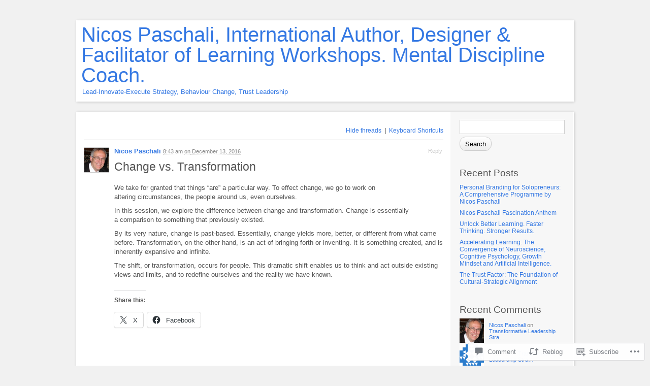

--- FILE ---
content_type: text/html; charset=UTF-8
request_url: https://nicospaschali.com/2016/12/13/change-vs-transformation/
body_size: 21070
content:
<!DOCTYPE html PUBLIC "-//W3C//DTD XHTML 1.1//EN" "http://www.w3.org/TR/xhtml11/DTD/xhtml11.dtd">
<html xmlns="http://www.w3.org/1999/xhtml" lang="en">
<head profile="http://gmpg.org/xfn/11">
<meta http-equiv="Content-Type" content="text/html; charset=UTF-8" />
<meta name="viewport" content="width=device-width, initial-scale=1.0" />
<title>Change vs. Transformation | Nicos Paschali, International Author, Designer &amp; Facilitator of Learning Workshops. Mental Discipline Coach.</title>
<link rel="pingback" href="https://nicospaschali.com/xmlrpc.php" />
<meta name='robots' content='max-image-preview:large' />

<!-- Async WordPress.com Remote Login -->
<script id="wpcom_remote_login_js">
var wpcom_remote_login_extra_auth = '';
function wpcom_remote_login_remove_dom_node_id( element_id ) {
	var dom_node = document.getElementById( element_id );
	if ( dom_node ) { dom_node.parentNode.removeChild( dom_node ); }
}
function wpcom_remote_login_remove_dom_node_classes( class_name ) {
	var dom_nodes = document.querySelectorAll( '.' + class_name );
	for ( var i = 0; i < dom_nodes.length; i++ ) {
		dom_nodes[ i ].parentNode.removeChild( dom_nodes[ i ] );
	}
}
function wpcom_remote_login_final_cleanup() {
	wpcom_remote_login_remove_dom_node_classes( "wpcom_remote_login_msg" );
	wpcom_remote_login_remove_dom_node_id( "wpcom_remote_login_key" );
	wpcom_remote_login_remove_dom_node_id( "wpcom_remote_login_validate" );
	wpcom_remote_login_remove_dom_node_id( "wpcom_remote_login_js" );
	wpcom_remote_login_remove_dom_node_id( "wpcom_request_access_iframe" );
	wpcom_remote_login_remove_dom_node_id( "wpcom_request_access_styles" );
}

// Watch for messages back from the remote login
window.addEventListener( "message", function( e ) {
	if ( e.origin === "https://r-login.wordpress.com" ) {
		var data = {};
		try {
			data = JSON.parse( e.data );
		} catch( e ) {
			wpcom_remote_login_final_cleanup();
			return;
		}

		if ( data.msg === 'LOGIN' ) {
			// Clean up the login check iframe
			wpcom_remote_login_remove_dom_node_id( "wpcom_remote_login_key" );

			var id_regex = new RegExp( /^[0-9]+$/ );
			var token_regex = new RegExp( /^.*|.*|.*$/ );
			if (
				token_regex.test( data.token )
				&& id_regex.test( data.wpcomid )
			) {
				// We have everything we need to ask for a login
				var script = document.createElement( "script" );
				script.setAttribute( "id", "wpcom_remote_login_validate" );
				script.src = '/remote-login.php?wpcom_remote_login=validate'
					+ '&wpcomid=' + data.wpcomid
					+ '&token=' + encodeURIComponent( data.token )
					+ '&host=' + window.location.protocol
					+ '//' + window.location.hostname
					+ '&postid=1296'
					+ '&is_singular=1';
				document.body.appendChild( script );
			}

			return;
		}

		// Safari ITP, not logged in, so redirect
		if ( data.msg === 'LOGIN-REDIRECT' ) {
			window.location = 'https://wordpress.com/log-in?redirect_to=' + window.location.href;
			return;
		}

		// Safari ITP, storage access failed, remove the request
		if ( data.msg === 'LOGIN-REMOVE' ) {
			var css_zap = 'html { -webkit-transition: margin-top 1s; transition: margin-top 1s; } /* 9001 */ html { margin-top: 0 !important; } * html body { margin-top: 0 !important; } @media screen and ( max-width: 782px ) { html { margin-top: 0 !important; } * html body { margin-top: 0 !important; } }';
			var style_zap = document.createElement( 'style' );
			style_zap.type = 'text/css';
			style_zap.appendChild( document.createTextNode( css_zap ) );
			document.body.appendChild( style_zap );

			var e = document.getElementById( 'wpcom_request_access_iframe' );
			e.parentNode.removeChild( e );

			document.cookie = 'wordpress_com_login_access=denied; path=/; max-age=31536000';

			return;
		}

		// Safari ITP
		if ( data.msg === 'REQUEST_ACCESS' ) {
			console.log( 'request access: safari' );

			// Check ITP iframe enable/disable knob
			if ( wpcom_remote_login_extra_auth !== 'safari_itp_iframe' ) {
				return;
			}

			// If we are in a "private window" there is no ITP.
			var private_window = false;
			try {
				var opendb = window.openDatabase( null, null, null, null );
			} catch( e ) {
				private_window = true;
			}

			if ( private_window ) {
				console.log( 'private window' );
				return;
			}

			var iframe = document.createElement( 'iframe' );
			iframe.id = 'wpcom_request_access_iframe';
			iframe.setAttribute( 'scrolling', 'no' );
			iframe.setAttribute( 'sandbox', 'allow-storage-access-by-user-activation allow-scripts allow-same-origin allow-top-navigation-by-user-activation' );
			iframe.src = 'https://r-login.wordpress.com/remote-login.php?wpcom_remote_login=request_access&origin=' + encodeURIComponent( data.origin ) + '&wpcomid=' + encodeURIComponent( data.wpcomid );

			var css = 'html { -webkit-transition: margin-top 1s; transition: margin-top 1s; } /* 9001 */ html { margin-top: 46px !important; } * html body { margin-top: 46px !important; } @media screen and ( max-width: 660px ) { html { margin-top: 71px !important; } * html body { margin-top: 71px !important; } #wpcom_request_access_iframe { display: block; height: 71px !important; } } #wpcom_request_access_iframe { border: 0px; height: 46px; position: fixed; top: 0; left: 0; width: 100%; min-width: 100%; z-index: 99999; background: #23282d; } ';

			var style = document.createElement( 'style' );
			style.type = 'text/css';
			style.id = 'wpcom_request_access_styles';
			style.appendChild( document.createTextNode( css ) );
			document.body.appendChild( style );

			document.body.appendChild( iframe );
		}

		if ( data.msg === 'DONE' ) {
			wpcom_remote_login_final_cleanup();
		}
	}
}, false );

// Inject the remote login iframe after the page has had a chance to load
// more critical resources
window.addEventListener( "DOMContentLoaded", function( e ) {
	var iframe = document.createElement( "iframe" );
	iframe.style.display = "none";
	iframe.setAttribute( "scrolling", "no" );
	iframe.setAttribute( "id", "wpcom_remote_login_key" );
	iframe.src = "https://r-login.wordpress.com/remote-login.php"
		+ "?wpcom_remote_login=key"
		+ "&origin=aHR0cHM6Ly9uaWNvc3Bhc2NoYWxpLmNvbQ%3D%3D"
		+ "&wpcomid=109434424"
		+ "&time=" + Math.floor( Date.now() / 1000 );
	document.body.appendChild( iframe );
}, false );
</script>
		<script type="text/javascript">
			// <![CDATA[

			// P2 Configuration
			var ajaxUrl                 = "https://nicospaschali.com/wp-admin/admin-ajax.php?p2ajax=true";
			var ajaxReadUrl             = "https://nicospaschali.com/feed/p2.ajax/?p2ajax=true";
			var updateRate              = "30000"; // 30 seconds
			var nonce                   = "caae506b3a";
			var login_url               = "https://nicospaschali.wordpress.com/wp-login.php?redirect_to=https%3A%2F%2Fnicospaschali.com%2F2016%2F12%2F13%2Fchange-vs-transformation%2F";
			var templateDir             = "https://s0.wp.com/wp-content/themes/pub/p2";
			var isFirstFrontPage        = 0;
			var isFrontPage             = 0;
			var isSingle                = 1;
			var isPage                  = 0;
			var isUserLoggedIn          = 0;
			var prologueTagsuggest      = 1;
			var prologuePostsUpdates    = 1;
			var prologueCommentsUpdates = 1;
			var getPostsUpdate          = 0;
			var getCommentsUpdate       = 0;
			var inlineEditPosts         = 1;
			var inlineEditComments      = 1;
			var wpUrl                   = "https://nicospaschali.wordpress.com";
			var rssUrl                  = "";
			var pageLoadTime            = "2026-01-08 17:49:51";
			var commentsOnPost          = new Array;
			var postsOnPage             = new Array;
			var postsOnPageQS           = '';
			var currPost                = -1;
			var currComment             = -1;
			var commentLoop             = false;
			var lcwidget                = false;
			var hidecomments            = false;
			var commentsLists           = '';
			var newUnseenUpdates        = 0;
			var mentionData             = null;
			var p2CurrentVersion        = 3;
			var p2StoredVersion         = 3;
			// ]]>
		</script>
<link rel='dns-prefetch' href='//s0.wp.com' />
<link rel='dns-prefetch' href='//wordpress.com' />
<link rel="alternate" type="application/rss+xml" title="Nicos Paschali, International Author, Designer &amp; Facilitator of Learning Workshops. Mental Discipline Coach. &raquo; Feed" href="https://nicospaschali.com/feed/" />
<link rel="alternate" type="application/rss+xml" title="Nicos Paschali, International Author, Designer &amp; Facilitator of Learning Workshops. Mental Discipline Coach. &raquo; Comments Feed" href="https://nicospaschali.com/comments/feed/" />
		<script type="text/javascript">
		//<![CDATA[
		var wpLocale = {"month":["January","February","March","April","May","June","July","August","September","October","November","December"],"monthabbrev":["Jan","Feb","Mar","Apr","May","Jun","Jul","Aug","Sep","Oct","Nov","Dec"],"weekday":["Sunday","Monday","Tuesday","Wednesday","Thursday","Friday","Saturday"],"weekdayabbrev":["Sun","Mon","Tue","Wed","Thu","Fri","Sat"]};
		//]]>
		</script>
		<link rel="alternate" type="application/rss+xml" title="Nicos Paschali, International Author, Designer &amp; Facilitator of Learning Workshops. Mental Discipline Coach. &raquo; Change vs. Transformation Comments Feed" href="https://nicospaschali.com/2016/12/13/change-vs-transformation/feed/" />
	<script type="text/javascript">
		/* <![CDATA[ */
		function addLoadEvent(func) {
			var oldonload = window.onload;
			if (typeof window.onload != 'function') {
				window.onload = func;
			} else {
				window.onload = function () {
					oldonload();
					func();
				}
			}
		}
		/* ]]> */
	</script>
	<link crossorigin='anonymous' rel='stylesheet' id='all-css-0-1' href='/_static/??-eJxtzEkKgDAQRNELGZs4EDfiWUJsxMzYHby+RARB3BQ8KD6cWZgUGSNDKCL7su2RwCJnbdxjCCnVWYtHggO9ZlxFTsQftYaogf+k3x2+4Vv1voRZqrHvpkHJwV5glDTa&cssminify=yes' type='text/css' media='all' />
<style id='wp-emoji-styles-inline-css'>

	img.wp-smiley, img.emoji {
		display: inline !important;
		border: none !important;
		box-shadow: none !important;
		height: 1em !important;
		width: 1em !important;
		margin: 0 0.07em !important;
		vertical-align: -0.1em !important;
		background: none !important;
		padding: 0 !important;
	}
/*# sourceURL=wp-emoji-styles-inline-css */
</style>
<link crossorigin='anonymous' rel='stylesheet' id='all-css-2-1' href='/wp-content/plugins/gutenberg-core/v22.2.0/build/styles/block-library/style.css?m=1764855221i&cssminify=yes' type='text/css' media='all' />
<style id='wp-block-library-inline-css'>
.has-text-align-justify {
	text-align:justify;
}
.has-text-align-justify{text-align:justify;}

/*# sourceURL=wp-block-library-inline-css */
</style><style id='global-styles-inline-css'>
:root{--wp--preset--aspect-ratio--square: 1;--wp--preset--aspect-ratio--4-3: 4/3;--wp--preset--aspect-ratio--3-4: 3/4;--wp--preset--aspect-ratio--3-2: 3/2;--wp--preset--aspect-ratio--2-3: 2/3;--wp--preset--aspect-ratio--16-9: 16/9;--wp--preset--aspect-ratio--9-16: 9/16;--wp--preset--color--black: #000000;--wp--preset--color--cyan-bluish-gray: #abb8c3;--wp--preset--color--white: #ffffff;--wp--preset--color--pale-pink: #f78da7;--wp--preset--color--vivid-red: #cf2e2e;--wp--preset--color--luminous-vivid-orange: #ff6900;--wp--preset--color--luminous-vivid-amber: #fcb900;--wp--preset--color--light-green-cyan: #7bdcb5;--wp--preset--color--vivid-green-cyan: #00d084;--wp--preset--color--pale-cyan-blue: #8ed1fc;--wp--preset--color--vivid-cyan-blue: #0693e3;--wp--preset--color--vivid-purple: #9b51e0;--wp--preset--gradient--vivid-cyan-blue-to-vivid-purple: linear-gradient(135deg,rgb(6,147,227) 0%,rgb(155,81,224) 100%);--wp--preset--gradient--light-green-cyan-to-vivid-green-cyan: linear-gradient(135deg,rgb(122,220,180) 0%,rgb(0,208,130) 100%);--wp--preset--gradient--luminous-vivid-amber-to-luminous-vivid-orange: linear-gradient(135deg,rgb(252,185,0) 0%,rgb(255,105,0) 100%);--wp--preset--gradient--luminous-vivid-orange-to-vivid-red: linear-gradient(135deg,rgb(255,105,0) 0%,rgb(207,46,46) 100%);--wp--preset--gradient--very-light-gray-to-cyan-bluish-gray: linear-gradient(135deg,rgb(238,238,238) 0%,rgb(169,184,195) 100%);--wp--preset--gradient--cool-to-warm-spectrum: linear-gradient(135deg,rgb(74,234,220) 0%,rgb(151,120,209) 20%,rgb(207,42,186) 40%,rgb(238,44,130) 60%,rgb(251,105,98) 80%,rgb(254,248,76) 100%);--wp--preset--gradient--blush-light-purple: linear-gradient(135deg,rgb(255,206,236) 0%,rgb(152,150,240) 100%);--wp--preset--gradient--blush-bordeaux: linear-gradient(135deg,rgb(254,205,165) 0%,rgb(254,45,45) 50%,rgb(107,0,62) 100%);--wp--preset--gradient--luminous-dusk: linear-gradient(135deg,rgb(255,203,112) 0%,rgb(199,81,192) 50%,rgb(65,88,208) 100%);--wp--preset--gradient--pale-ocean: linear-gradient(135deg,rgb(255,245,203) 0%,rgb(182,227,212) 50%,rgb(51,167,181) 100%);--wp--preset--gradient--electric-grass: linear-gradient(135deg,rgb(202,248,128) 0%,rgb(113,206,126) 100%);--wp--preset--gradient--midnight: linear-gradient(135deg,rgb(2,3,129) 0%,rgb(40,116,252) 100%);--wp--preset--font-size--small: 13px;--wp--preset--font-size--medium: 20px;--wp--preset--font-size--large: 36px;--wp--preset--font-size--x-large: 42px;--wp--preset--font-family--albert-sans: 'Albert Sans', sans-serif;--wp--preset--font-family--alegreya: Alegreya, serif;--wp--preset--font-family--arvo: Arvo, serif;--wp--preset--font-family--bodoni-moda: 'Bodoni Moda', serif;--wp--preset--font-family--bricolage-grotesque: 'Bricolage Grotesque', sans-serif;--wp--preset--font-family--cabin: Cabin, sans-serif;--wp--preset--font-family--chivo: Chivo, sans-serif;--wp--preset--font-family--commissioner: Commissioner, sans-serif;--wp--preset--font-family--cormorant: Cormorant, serif;--wp--preset--font-family--courier-prime: 'Courier Prime', monospace;--wp--preset--font-family--crimson-pro: 'Crimson Pro', serif;--wp--preset--font-family--dm-mono: 'DM Mono', monospace;--wp--preset--font-family--dm-sans: 'DM Sans', sans-serif;--wp--preset--font-family--dm-serif-display: 'DM Serif Display', serif;--wp--preset--font-family--domine: Domine, serif;--wp--preset--font-family--eb-garamond: 'EB Garamond', serif;--wp--preset--font-family--epilogue: Epilogue, sans-serif;--wp--preset--font-family--fahkwang: Fahkwang, sans-serif;--wp--preset--font-family--figtree: Figtree, sans-serif;--wp--preset--font-family--fira-sans: 'Fira Sans', sans-serif;--wp--preset--font-family--fjalla-one: 'Fjalla One', sans-serif;--wp--preset--font-family--fraunces: Fraunces, serif;--wp--preset--font-family--gabarito: Gabarito, system-ui;--wp--preset--font-family--ibm-plex-mono: 'IBM Plex Mono', monospace;--wp--preset--font-family--ibm-plex-sans: 'IBM Plex Sans', sans-serif;--wp--preset--font-family--ibarra-real-nova: 'Ibarra Real Nova', serif;--wp--preset--font-family--instrument-serif: 'Instrument Serif', serif;--wp--preset--font-family--inter: Inter, sans-serif;--wp--preset--font-family--josefin-sans: 'Josefin Sans', sans-serif;--wp--preset--font-family--jost: Jost, sans-serif;--wp--preset--font-family--libre-baskerville: 'Libre Baskerville', serif;--wp--preset--font-family--libre-franklin: 'Libre Franklin', sans-serif;--wp--preset--font-family--literata: Literata, serif;--wp--preset--font-family--lora: Lora, serif;--wp--preset--font-family--merriweather: Merriweather, serif;--wp--preset--font-family--montserrat: Montserrat, sans-serif;--wp--preset--font-family--newsreader: Newsreader, serif;--wp--preset--font-family--noto-sans-mono: 'Noto Sans Mono', sans-serif;--wp--preset--font-family--nunito: Nunito, sans-serif;--wp--preset--font-family--open-sans: 'Open Sans', sans-serif;--wp--preset--font-family--overpass: Overpass, sans-serif;--wp--preset--font-family--pt-serif: 'PT Serif', serif;--wp--preset--font-family--petrona: Petrona, serif;--wp--preset--font-family--piazzolla: Piazzolla, serif;--wp--preset--font-family--playfair-display: 'Playfair Display', serif;--wp--preset--font-family--plus-jakarta-sans: 'Plus Jakarta Sans', sans-serif;--wp--preset--font-family--poppins: Poppins, sans-serif;--wp--preset--font-family--raleway: Raleway, sans-serif;--wp--preset--font-family--roboto: Roboto, sans-serif;--wp--preset--font-family--roboto-slab: 'Roboto Slab', serif;--wp--preset--font-family--rubik: Rubik, sans-serif;--wp--preset--font-family--rufina: Rufina, serif;--wp--preset--font-family--sora: Sora, sans-serif;--wp--preset--font-family--source-sans-3: 'Source Sans 3', sans-serif;--wp--preset--font-family--source-serif-4: 'Source Serif 4', serif;--wp--preset--font-family--space-mono: 'Space Mono', monospace;--wp--preset--font-family--syne: Syne, sans-serif;--wp--preset--font-family--texturina: Texturina, serif;--wp--preset--font-family--urbanist: Urbanist, sans-serif;--wp--preset--font-family--work-sans: 'Work Sans', sans-serif;--wp--preset--spacing--20: 0.44rem;--wp--preset--spacing--30: 0.67rem;--wp--preset--spacing--40: 1rem;--wp--preset--spacing--50: 1.5rem;--wp--preset--spacing--60: 2.25rem;--wp--preset--spacing--70: 3.38rem;--wp--preset--spacing--80: 5.06rem;--wp--preset--shadow--natural: 6px 6px 9px rgba(0, 0, 0, 0.2);--wp--preset--shadow--deep: 12px 12px 50px rgba(0, 0, 0, 0.4);--wp--preset--shadow--sharp: 6px 6px 0px rgba(0, 0, 0, 0.2);--wp--preset--shadow--outlined: 6px 6px 0px -3px rgb(255, 255, 255), 6px 6px rgb(0, 0, 0);--wp--preset--shadow--crisp: 6px 6px 0px rgb(0, 0, 0);}:where(.is-layout-flex){gap: 0.5em;}:where(.is-layout-grid){gap: 0.5em;}body .is-layout-flex{display: flex;}.is-layout-flex{flex-wrap: wrap;align-items: center;}.is-layout-flex > :is(*, div){margin: 0;}body .is-layout-grid{display: grid;}.is-layout-grid > :is(*, div){margin: 0;}:where(.wp-block-columns.is-layout-flex){gap: 2em;}:where(.wp-block-columns.is-layout-grid){gap: 2em;}:where(.wp-block-post-template.is-layout-flex){gap: 1.25em;}:where(.wp-block-post-template.is-layout-grid){gap: 1.25em;}.has-black-color{color: var(--wp--preset--color--black) !important;}.has-cyan-bluish-gray-color{color: var(--wp--preset--color--cyan-bluish-gray) !important;}.has-white-color{color: var(--wp--preset--color--white) !important;}.has-pale-pink-color{color: var(--wp--preset--color--pale-pink) !important;}.has-vivid-red-color{color: var(--wp--preset--color--vivid-red) !important;}.has-luminous-vivid-orange-color{color: var(--wp--preset--color--luminous-vivid-orange) !important;}.has-luminous-vivid-amber-color{color: var(--wp--preset--color--luminous-vivid-amber) !important;}.has-light-green-cyan-color{color: var(--wp--preset--color--light-green-cyan) !important;}.has-vivid-green-cyan-color{color: var(--wp--preset--color--vivid-green-cyan) !important;}.has-pale-cyan-blue-color{color: var(--wp--preset--color--pale-cyan-blue) !important;}.has-vivid-cyan-blue-color{color: var(--wp--preset--color--vivid-cyan-blue) !important;}.has-vivid-purple-color{color: var(--wp--preset--color--vivid-purple) !important;}.has-black-background-color{background-color: var(--wp--preset--color--black) !important;}.has-cyan-bluish-gray-background-color{background-color: var(--wp--preset--color--cyan-bluish-gray) !important;}.has-white-background-color{background-color: var(--wp--preset--color--white) !important;}.has-pale-pink-background-color{background-color: var(--wp--preset--color--pale-pink) !important;}.has-vivid-red-background-color{background-color: var(--wp--preset--color--vivid-red) !important;}.has-luminous-vivid-orange-background-color{background-color: var(--wp--preset--color--luminous-vivid-orange) !important;}.has-luminous-vivid-amber-background-color{background-color: var(--wp--preset--color--luminous-vivid-amber) !important;}.has-light-green-cyan-background-color{background-color: var(--wp--preset--color--light-green-cyan) !important;}.has-vivid-green-cyan-background-color{background-color: var(--wp--preset--color--vivid-green-cyan) !important;}.has-pale-cyan-blue-background-color{background-color: var(--wp--preset--color--pale-cyan-blue) !important;}.has-vivid-cyan-blue-background-color{background-color: var(--wp--preset--color--vivid-cyan-blue) !important;}.has-vivid-purple-background-color{background-color: var(--wp--preset--color--vivid-purple) !important;}.has-black-border-color{border-color: var(--wp--preset--color--black) !important;}.has-cyan-bluish-gray-border-color{border-color: var(--wp--preset--color--cyan-bluish-gray) !important;}.has-white-border-color{border-color: var(--wp--preset--color--white) !important;}.has-pale-pink-border-color{border-color: var(--wp--preset--color--pale-pink) !important;}.has-vivid-red-border-color{border-color: var(--wp--preset--color--vivid-red) !important;}.has-luminous-vivid-orange-border-color{border-color: var(--wp--preset--color--luminous-vivid-orange) !important;}.has-luminous-vivid-amber-border-color{border-color: var(--wp--preset--color--luminous-vivid-amber) !important;}.has-light-green-cyan-border-color{border-color: var(--wp--preset--color--light-green-cyan) !important;}.has-vivid-green-cyan-border-color{border-color: var(--wp--preset--color--vivid-green-cyan) !important;}.has-pale-cyan-blue-border-color{border-color: var(--wp--preset--color--pale-cyan-blue) !important;}.has-vivid-cyan-blue-border-color{border-color: var(--wp--preset--color--vivid-cyan-blue) !important;}.has-vivid-purple-border-color{border-color: var(--wp--preset--color--vivid-purple) !important;}.has-vivid-cyan-blue-to-vivid-purple-gradient-background{background: var(--wp--preset--gradient--vivid-cyan-blue-to-vivid-purple) !important;}.has-light-green-cyan-to-vivid-green-cyan-gradient-background{background: var(--wp--preset--gradient--light-green-cyan-to-vivid-green-cyan) !important;}.has-luminous-vivid-amber-to-luminous-vivid-orange-gradient-background{background: var(--wp--preset--gradient--luminous-vivid-amber-to-luminous-vivid-orange) !important;}.has-luminous-vivid-orange-to-vivid-red-gradient-background{background: var(--wp--preset--gradient--luminous-vivid-orange-to-vivid-red) !important;}.has-very-light-gray-to-cyan-bluish-gray-gradient-background{background: var(--wp--preset--gradient--very-light-gray-to-cyan-bluish-gray) !important;}.has-cool-to-warm-spectrum-gradient-background{background: var(--wp--preset--gradient--cool-to-warm-spectrum) !important;}.has-blush-light-purple-gradient-background{background: var(--wp--preset--gradient--blush-light-purple) !important;}.has-blush-bordeaux-gradient-background{background: var(--wp--preset--gradient--blush-bordeaux) !important;}.has-luminous-dusk-gradient-background{background: var(--wp--preset--gradient--luminous-dusk) !important;}.has-pale-ocean-gradient-background{background: var(--wp--preset--gradient--pale-ocean) !important;}.has-electric-grass-gradient-background{background: var(--wp--preset--gradient--electric-grass) !important;}.has-midnight-gradient-background{background: var(--wp--preset--gradient--midnight) !important;}.has-small-font-size{font-size: var(--wp--preset--font-size--small) !important;}.has-medium-font-size{font-size: var(--wp--preset--font-size--medium) !important;}.has-large-font-size{font-size: var(--wp--preset--font-size--large) !important;}.has-x-large-font-size{font-size: var(--wp--preset--font-size--x-large) !important;}.has-albert-sans-font-family{font-family: var(--wp--preset--font-family--albert-sans) !important;}.has-alegreya-font-family{font-family: var(--wp--preset--font-family--alegreya) !important;}.has-arvo-font-family{font-family: var(--wp--preset--font-family--arvo) !important;}.has-bodoni-moda-font-family{font-family: var(--wp--preset--font-family--bodoni-moda) !important;}.has-bricolage-grotesque-font-family{font-family: var(--wp--preset--font-family--bricolage-grotesque) !important;}.has-cabin-font-family{font-family: var(--wp--preset--font-family--cabin) !important;}.has-chivo-font-family{font-family: var(--wp--preset--font-family--chivo) !important;}.has-commissioner-font-family{font-family: var(--wp--preset--font-family--commissioner) !important;}.has-cormorant-font-family{font-family: var(--wp--preset--font-family--cormorant) !important;}.has-courier-prime-font-family{font-family: var(--wp--preset--font-family--courier-prime) !important;}.has-crimson-pro-font-family{font-family: var(--wp--preset--font-family--crimson-pro) !important;}.has-dm-mono-font-family{font-family: var(--wp--preset--font-family--dm-mono) !important;}.has-dm-sans-font-family{font-family: var(--wp--preset--font-family--dm-sans) !important;}.has-dm-serif-display-font-family{font-family: var(--wp--preset--font-family--dm-serif-display) !important;}.has-domine-font-family{font-family: var(--wp--preset--font-family--domine) !important;}.has-eb-garamond-font-family{font-family: var(--wp--preset--font-family--eb-garamond) !important;}.has-epilogue-font-family{font-family: var(--wp--preset--font-family--epilogue) !important;}.has-fahkwang-font-family{font-family: var(--wp--preset--font-family--fahkwang) !important;}.has-figtree-font-family{font-family: var(--wp--preset--font-family--figtree) !important;}.has-fira-sans-font-family{font-family: var(--wp--preset--font-family--fira-sans) !important;}.has-fjalla-one-font-family{font-family: var(--wp--preset--font-family--fjalla-one) !important;}.has-fraunces-font-family{font-family: var(--wp--preset--font-family--fraunces) !important;}.has-gabarito-font-family{font-family: var(--wp--preset--font-family--gabarito) !important;}.has-ibm-plex-mono-font-family{font-family: var(--wp--preset--font-family--ibm-plex-mono) !important;}.has-ibm-plex-sans-font-family{font-family: var(--wp--preset--font-family--ibm-plex-sans) !important;}.has-ibarra-real-nova-font-family{font-family: var(--wp--preset--font-family--ibarra-real-nova) !important;}.has-instrument-serif-font-family{font-family: var(--wp--preset--font-family--instrument-serif) !important;}.has-inter-font-family{font-family: var(--wp--preset--font-family--inter) !important;}.has-josefin-sans-font-family{font-family: var(--wp--preset--font-family--josefin-sans) !important;}.has-jost-font-family{font-family: var(--wp--preset--font-family--jost) !important;}.has-libre-baskerville-font-family{font-family: var(--wp--preset--font-family--libre-baskerville) !important;}.has-libre-franklin-font-family{font-family: var(--wp--preset--font-family--libre-franklin) !important;}.has-literata-font-family{font-family: var(--wp--preset--font-family--literata) !important;}.has-lora-font-family{font-family: var(--wp--preset--font-family--lora) !important;}.has-merriweather-font-family{font-family: var(--wp--preset--font-family--merriweather) !important;}.has-montserrat-font-family{font-family: var(--wp--preset--font-family--montserrat) !important;}.has-newsreader-font-family{font-family: var(--wp--preset--font-family--newsreader) !important;}.has-noto-sans-mono-font-family{font-family: var(--wp--preset--font-family--noto-sans-mono) !important;}.has-nunito-font-family{font-family: var(--wp--preset--font-family--nunito) !important;}.has-open-sans-font-family{font-family: var(--wp--preset--font-family--open-sans) !important;}.has-overpass-font-family{font-family: var(--wp--preset--font-family--overpass) !important;}.has-pt-serif-font-family{font-family: var(--wp--preset--font-family--pt-serif) !important;}.has-petrona-font-family{font-family: var(--wp--preset--font-family--petrona) !important;}.has-piazzolla-font-family{font-family: var(--wp--preset--font-family--piazzolla) !important;}.has-playfair-display-font-family{font-family: var(--wp--preset--font-family--playfair-display) !important;}.has-plus-jakarta-sans-font-family{font-family: var(--wp--preset--font-family--plus-jakarta-sans) !important;}.has-poppins-font-family{font-family: var(--wp--preset--font-family--poppins) !important;}.has-raleway-font-family{font-family: var(--wp--preset--font-family--raleway) !important;}.has-roboto-font-family{font-family: var(--wp--preset--font-family--roboto) !important;}.has-roboto-slab-font-family{font-family: var(--wp--preset--font-family--roboto-slab) !important;}.has-rubik-font-family{font-family: var(--wp--preset--font-family--rubik) !important;}.has-rufina-font-family{font-family: var(--wp--preset--font-family--rufina) !important;}.has-sora-font-family{font-family: var(--wp--preset--font-family--sora) !important;}.has-source-sans-3-font-family{font-family: var(--wp--preset--font-family--source-sans-3) !important;}.has-source-serif-4-font-family{font-family: var(--wp--preset--font-family--source-serif-4) !important;}.has-space-mono-font-family{font-family: var(--wp--preset--font-family--space-mono) !important;}.has-syne-font-family{font-family: var(--wp--preset--font-family--syne) !important;}.has-texturina-font-family{font-family: var(--wp--preset--font-family--texturina) !important;}.has-urbanist-font-family{font-family: var(--wp--preset--font-family--urbanist) !important;}.has-work-sans-font-family{font-family: var(--wp--preset--font-family--work-sans) !important;}
/*# sourceURL=global-styles-inline-css */
</style>

<style id='classic-theme-styles-inline-css'>
/*! This file is auto-generated */
.wp-block-button__link{color:#fff;background-color:#32373c;border-radius:9999px;box-shadow:none;text-decoration:none;padding:calc(.667em + 2px) calc(1.333em + 2px);font-size:1.125em}.wp-block-file__button{background:#32373c;color:#fff;text-decoration:none}
/*# sourceURL=/wp-includes/css/classic-themes.min.css */
</style>
<link crossorigin='anonymous' rel='stylesheet' id='all-css-4-1' href='/_static/??-eJx9jUEKwkAMRS/kmGqRdiOepR2DRiczoclQentTCi5U3ITk894PzBJiyYbZgGuQVG+UFWKZ0HOWwcAJxisNmJAd20fVHfzWZnEnjKNMqBp8MlUOdndR/3lurdUh0RP90o9kUwlyMXJb38tX5/YKpI4gR1BbEq7Mhc+H7tT2Tdc37eMFVRNakw==&cssminify=yes' type='text/css' media='all' />
<link crossorigin='anonymous' rel='stylesheet' id='print-css-5-1' href='/wp-content/themes/pub/p2/style-print.css?m=1368482093i&cssminify=yes' type='text/css' media='print' />
<link crossorigin='anonymous' rel='stylesheet' id='all-css-6-1' href='/_static/??-eJzTLy/QTc7PK0nNK9HPLdUtyClNz8wr1i9KTcrJTwcy0/WTi5G5ekCujj52Temp+bo5+cmJJZn5eSgc3bScxMwikFb7XFtDE1NLExMLc0OTLACohS2q&cssminify=yes' type='text/css' media='all' />
<style id='jetpack-global-styles-frontend-style-inline-css'>
:root { --font-headings: unset; --font-base: unset; --font-headings-default: -apple-system,BlinkMacSystemFont,"Segoe UI",Roboto,Oxygen-Sans,Ubuntu,Cantarell,"Helvetica Neue",sans-serif; --font-base-default: -apple-system,BlinkMacSystemFont,"Segoe UI",Roboto,Oxygen-Sans,Ubuntu,Cantarell,"Helvetica Neue",sans-serif;}
/*# sourceURL=jetpack-global-styles-frontend-style-inline-css */
</style>
<link crossorigin='anonymous' rel='stylesheet' id='all-css-8-1' href='/_static/??-eJyNjcEKwjAQRH/IuFRT6kX8FNkmS5K6yQY3Qfx7bfEiXrwM82B4A49qnJRGpUHupnIPqSgs1Cq624chi6zhO5OCRryTR++fW00l7J3qDv43XVNxoOISsmEJol/wY2uR8vs3WggsM/I6uOTzMI3Hw8lOg11eUT1JKA==&cssminify=yes' type='text/css' media='all' />
<script type="text/javascript" id="jetpack_related-posts-js-extra">
/* <![CDATA[ */
var related_posts_js_options = {"post_heading":"h4"};
//# sourceURL=jetpack_related-posts-js-extra
/* ]]> */
</script>
<script type="text/javascript" id="utils-js-extra">
/* <![CDATA[ */
var userSettings = {"url":"/","uid":"0","time":"1767894591","secure":"1"};
//# sourceURL=utils-js-extra
/* ]]> */
</script>
<script type="text/javascript" id="p2js-js-extra">
/* <![CDATA[ */
var p2txt = {"tags":"\u003Cbr /\u003ETags:","tagit":"Tag it","citation":"Citation","title":"Post Title","goto_homepage":"Go to homepage","n_new_updates":"%d new update(s)","n_new_comments":"%d new comment(s)","jump_to_top":"Jump to top","not_posted_error":"An error has occurred, your post was not posted","update_posted":"Your update has been posted","loading":"Loading...","cancel":"Cancel","save":"Save","hide_threads":"Hide threads","show_threads":"Show threads","unsaved_changes":"Your comments or posts will be lost if you continue.","date_time_format":"%1$s \u003Cem\u003Eon\u003C/em\u003E %2$s","date_format":"F j, Y","time_format":"g:i a","autocomplete_prompt":"After typing @, type a name or username to find a member of this site","no_matches":"No matches.","comment_cancel_ays":"Are you sure you would like to clear this comment? Its contents will be deleted.","oops_not_logged_in":"Oops! Looks like you are not logged in.","please_log_in":"Please log in again","whoops_maybe_offline":"Whoops! Looks like you are not connected to the server. P2 could not connect with WordPress.","required_filed":"This field is required."};
try{convertEntities(p2txt);}catch(e){};;
//# sourceURL=p2js-js-extra
/* ]]> */
</script>
<script type="text/javascript" id="wpcom-actionbar-placeholder-js-extra">
/* <![CDATA[ */
var actionbardata = {"siteID":"109434424","postID":"1296","siteURL":"https://nicospaschali.com","xhrURL":"https://nicospaschali.com/wp-admin/admin-ajax.php","nonce":"254b6b84e8","isLoggedIn":"","statusMessage":"","subsEmailDefault":"instantly","proxyScriptUrl":"https://s0.wp.com/wp-content/js/wpcom-proxy-request.js?m=1513050504i&amp;ver=20211021","shortlink":"https://wp.me/p7paTm-kU","i18n":{"followedText":"New posts from this site will now appear in your \u003Ca href=\"https://wordpress.com/reader\"\u003EReader\u003C/a\u003E","foldBar":"Collapse this bar","unfoldBar":"Expand this bar","shortLinkCopied":"Shortlink copied to clipboard."}};
//# sourceURL=wpcom-actionbar-placeholder-js-extra
/* ]]> */
</script>
<script type="text/javascript" id="jetpack-mu-wpcom-settings-js-before">
/* <![CDATA[ */
var JETPACK_MU_WPCOM_SETTINGS = {"assetsUrl":"https://s0.wp.com/wp-content/mu-plugins/jetpack-mu-wpcom-plugin/moon/jetpack_vendor/automattic/jetpack-mu-wpcom/src/build/"};
//# sourceURL=jetpack-mu-wpcom-settings-js-before
/* ]]> */
</script>
<script crossorigin='anonymous' type='text/javascript'  src='/_static/??-eJyNjt0KwjAMRl/INnMwvRJfwnvZujJb0yb2B93bW2HiBIe7Ch/fyUngzkKRT9oncFkw5sH4CFYnbtV1yuCIPJyNV9Blgz0EjW3SvWCKKX4n6YyXNm5gJraFwSQ40GN8d0WGudfxVdpb1mGcxlywCAlnhlCOroKlIqSwhOZk8OfX6aJdQTh3wPVHKqMKhHgisWandEiqRf2XjLxCx3VBju6w3TdNVe3qurFP7GSlYw=='></script>
<script type="text/javascript" id="rlt-proxy-js-after">
/* <![CDATA[ */
	rltInitialize( {"token":null,"iframeOrigins":["https:\/\/widgets.wp.com"]} );
//# sourceURL=rlt-proxy-js-after
/* ]]> */
</script>
<link rel="EditURI" type="application/rsd+xml" title="RSD" href="https://nicospaschali.wordpress.com/xmlrpc.php?rsd" />
<meta name="generator" content="WordPress.com" />
<link rel="canonical" href="https://nicospaschali.com/2016/12/13/change-vs-transformation/" />
<link rel='shortlink' href='https://wp.me/p7paTm-kU' />
<link rel="alternate" type="application/json+oembed" href="https://public-api.wordpress.com/oembed/?format=json&amp;url=https%3A%2F%2Fnicospaschali.com%2F2016%2F12%2F13%2Fchange-vs-transformation%2F&amp;for=wpcom-auto-discovery" /><link rel="alternate" type="application/xml+oembed" href="https://public-api.wordpress.com/oembed/?format=xml&amp;url=https%3A%2F%2Fnicospaschali.com%2F2016%2F12%2F13%2Fchange-vs-transformation%2F&amp;for=wpcom-auto-discovery" />
<!-- Jetpack Open Graph Tags -->
<meta property="og:type" content="article" />
<meta property="og:title" content="Change vs. Transformation" />
<meta property="og:url" content="https://nicospaschali.com/2016/12/13/change-vs-transformation/" />
<meta property="og:description" content="We take for granted that things “are” a particular way. To effect change, we go to work on altering circumstances, the people around us, even ourselves. In this session, we explore the difference b…" />
<meta property="article:published_time" content="2016-12-13T08:43:02+00:00" />
<meta property="article:modified_time" content="2016-12-13T08:43:02+00:00" />
<meta property="og:site_name" content="Nicos Paschali, International Author, Designer &amp; Facilitator of Learning Workshops. Mental Discipline Coach." />
<meta property="og:image" content="https://secure.gravatar.com/blavatar/456ce5554245b19243356b914e57594dcbb65117b7be3ca9cbb2cc5cc199d7d8?s=200&#038;ts=1767894591" />
<meta property="og:image:width" content="200" />
<meta property="og:image:height" content="200" />
<meta property="og:image:alt" content="" />
<meta property="og:locale" content="en_US" />
<meta property="article:publisher" content="https://www.facebook.com/WordPresscom" />
<meta name="twitter:creator" content="@nicospaschali" />
<meta name="twitter:site" content="@nicospaschali" />
<meta name="twitter:text:title" content="Change vs. Transformation" />
<meta name="twitter:image" content="https://secure.gravatar.com/blavatar/456ce5554245b19243356b914e57594dcbb65117b7be3ca9cbb2cc5cc199d7d8?s=240" />
<meta name="twitter:card" content="summary" />

<!-- End Jetpack Open Graph Tags -->
<link rel="shortcut icon" type="image/x-icon" href="https://secure.gravatar.com/blavatar/456ce5554245b19243356b914e57594dcbb65117b7be3ca9cbb2cc5cc199d7d8?s=32" sizes="16x16" />
<link rel="icon" type="image/x-icon" href="https://secure.gravatar.com/blavatar/456ce5554245b19243356b914e57594dcbb65117b7be3ca9cbb2cc5cc199d7d8?s=32" sizes="16x16" />
<link rel="apple-touch-icon" href="https://secure.gravatar.com/blavatar/456ce5554245b19243356b914e57594dcbb65117b7be3ca9cbb2cc5cc199d7d8?s=114" />
<link rel="search" type="application/opensearchdescription+xml" href="https://nicospaschali.com/osd.xml" title="Nicos Paschali, International Author, Designer &#38; Facilitator of Learning Workshops. Mental Discipline Coach." />
<link rel="search" type="application/opensearchdescription+xml" href="https://s1.wp.com/opensearch.xml" title="WordPress.com" />
<style type="text/css">
.is-js .hide-if-js {
	display: none;
}
.p2-task-list ul {
	margin-left: 0 !important;
}
.p2-task-list ul ul {
	margin-left: 20px !important;
}
.p2-task-list li {
	list-style: none;
}
</style>
<script type="text/javascript">
jQuery( function( $ ) {
	$( 'body' )
		.addClass( 'is-js' )
		.delegate( '.p2-task-list :checkbox', 'click', function() {
			var $this = $( this ),
			    $li = $this.parents( 'li:first' ),
			    $form = $this.parents( 'form:first' ),
			    data = $li.find( ':input' ).serialize(),
			    colorEl = $li, origColor = $li.css( 'background-color' ), color;

			while ( colorEl.get(0).tagName && colorEl.css( 'background-color' ).match( /^\s*(rgba\s*\(\s*0+\s*,\s*0+\s*,\s*0+\s*,\s*0+\s*\)|transparent)\s*$/ ) ) {
				colorEl = colorEl.parent();
			}

			color = colorEl.get(0).tagName ? colorEl.css( 'background-color' ) : '#ffffff';

			data += '&ajax=1&' + $form.find( '.submit :input' ).serialize();

			$.post( $form.attr( 'action' ), data, function( response ) {
				if ( '1' === response )
					$li.css( 'background-color', '#F6F3D1' ).animate( { backgroundColor: color }, 'slow', function() { $li.css( 'background-color', origColor ); } );
			} );
	} );
} );
</script>
<style type="text/css">.recentcomments a{display:inline !important;padding:0 !important;margin:0 !important;}</style>		<style type="text/css">
			.recentcomments a {
				display: inline !important;
				padding: 0 !important;
				margin: 0 !important;
			}

			table.recentcommentsavatartop img.avatar, table.recentcommentsavatarend img.avatar {
				border: 0px;
				margin: 0;
			}

			table.recentcommentsavatartop a, table.recentcommentsavatarend a {
				border: 0px !important;
				background-color: transparent !important;
			}

			td.recentcommentsavatarend, td.recentcommentsavatartop {
				padding: 0px 0px 1px 0px;
				margin: 0px;
			}

			td.recentcommentstextend {
				border: none !important;
				padding: 0px 0px 2px 10px;
			}

			.rtl td.recentcommentstextend {
				padding: 0px 10px 2px 0px;
			}

			td.recentcommentstexttop {
				border: none;
				padding: 0px 0px 0px 10px;
			}

			.rtl td.recentcommentstexttop {
				padding: 0px 10px 0px 0px;
			}
		</style>
		<meta name="description" content="We take for granted that things “are” a particular way. To effect change, we go to work on altering circumstances, the people around us, even ourselves. In this session, we explore the difference between change and transformation. Change is essentially a comparison to something that previously existed. By its very nature, change is past-based. Essentially, change yields more, better, or&hellip;" />
	<style id="p2-header-style" type="text/css">
		</style>
</head>
<body class="wp-singular post-template-default single single-post postid-1296 single-format-standard wp-theme-pubp2 customizer-styles-applied jetpack-reblog-enabled">

<div id="header">

	<div class="sleeve">
		<h1><a href="https://nicospaschali.com/">Nicos Paschali, International Author, Designer &amp; Facilitator of Learning Workshops. Mental Discipline Coach.</a></h1>
					<small>Lead-Innovate-Execute Strategy, Behaviour Change, Trust Leadership</small>
				<a class="secondary" href="https://nicospaschali.com/"></a>

			</div>

	</div>

<div id="wrapper">

		<div id="sidebar">
	
		<ul>
			<li id="search-2" class="widget widget_search"><form role="search" method="get" id="searchform" class="searchform" action="https://nicospaschali.com/">
				<div>
					<label class="screen-reader-text" for="s">Search for:</label>
					<input type="text" value="" name="s" id="s" />
					<input type="submit" id="searchsubmit" value="Search" />
				</div>
			</form></li>

		<li id="recent-posts-2" class="widget widget_recent_entries">
		<h2 class="widgettitle">Recent Posts</h2>

		<ul>
											<li>
					<a href="https://nicospaschali.com/2025/07/10/personal-branding-for-solopreneurs-a-comprehensive-programme-by-nicos-paschali/">Personal Branding for Solopreneurs: A Comprehensive Programme by Nicos&nbsp;Paschali</a>
									</li>
											<li>
					<a href="https://nicospaschali.com/2025/07/03/nicos-paschali-fascination-anthem/">Nicos Paschali Fascination&nbsp;Anthem</a>
									</li>
											<li>
					<a href="https://nicospaschali.com/2025/07/02/unlock-better-learning-faster-thinking-stronger-results/">Unlock Better Learning. Faster Thinking. Stronger&nbsp;Results.</a>
									</li>
											<li>
					<a href="https://nicospaschali.com/2025/06/26/accelerating-learning-the-convergence-of-neuroscience-growth-mindset/">Accelerating Learning: The Convergence of Neuroscience, Cognitive Psychology,  Growth Mindset and Artificial&nbsp;Intelligence.</a>
									</li>
											<li>
					<a href="https://nicospaschali.com/2025/06/25/the-trust-factor-the-foundation-of-cultural-strategic-alignment/">The Trust Factor: The Foundation of Cultural-Strategic Alignment</a>
									</li>
					</ul>

		</li>
<li id="recent-comments-2" class="widget widget_recent_comments"><h2 class="widgettitle">Recent Comments</h2>
				<table class="recentcommentsavatar" cellspacing="0" cellpadding="0" border="0">
					<tr><td title="Nicos Paschali" class="recentcommentsavatartop" style="height:48px; width:48px;"><a href="https://nicospaschali.wordpress.com" rel="nofollow"><img referrerpolicy="no-referrer" alt='Nicos Paschali&#039;s avatar' src='https://1.gravatar.com/avatar/aa23d6a15b8aae2688a94598ad6299010b02bb97820d10a09f1ec62b269cdeb1?s=48&#038;d=identicon&#038;r=G' srcset='https://1.gravatar.com/avatar/aa23d6a15b8aae2688a94598ad6299010b02bb97820d10a09f1ec62b269cdeb1?s=48&#038;d=identicon&#038;r=G 1x, https://1.gravatar.com/avatar/aa23d6a15b8aae2688a94598ad6299010b02bb97820d10a09f1ec62b269cdeb1?s=72&#038;d=identicon&#038;r=G 1.5x, https://1.gravatar.com/avatar/aa23d6a15b8aae2688a94598ad6299010b02bb97820d10a09f1ec62b269cdeb1?s=96&#038;d=identicon&#038;r=G 2x, https://1.gravatar.com/avatar/aa23d6a15b8aae2688a94598ad6299010b02bb97820d10a09f1ec62b269cdeb1?s=144&#038;d=identicon&#038;r=G 3x, https://1.gravatar.com/avatar/aa23d6a15b8aae2688a94598ad6299010b02bb97820d10a09f1ec62b269cdeb1?s=192&#038;d=identicon&#038;r=G 4x' class='avatar avatar-48' height='48' width='48' loading='lazy' decoding='async' /></a></td><td class="recentcommentstexttop" style=""><a href="https://nicospaschali.wordpress.com" rel="nofollow">Nicos Paschali</a> on <a href="https://nicospaschali.com/2024/10/26/comprehensive-brief-for-nicos-paschali-a-must-have-solution/comment-page-1/#comment-18634">Transformative Leadership Stra&hellip;</a></td></tr><tr><td title="Yiannos" class="recentcommentsavatarend" style="height:48px; width:48px;"><img referrerpolicy="no-referrer" alt='Yiannos&#039;s avatar' src='https://0.gravatar.com/avatar/03b1e15b6691b37fc58116bcf989cf81e9349c55d8c8f8d4c78105a3f98a505c?s=48&#038;d=identicon&#038;r=G' srcset='https://0.gravatar.com/avatar/03b1e15b6691b37fc58116bcf989cf81e9349c55d8c8f8d4c78105a3f98a505c?s=48&#038;d=identicon&#038;r=G 1x, https://0.gravatar.com/avatar/03b1e15b6691b37fc58116bcf989cf81e9349c55d8c8f8d4c78105a3f98a505c?s=72&#038;d=identicon&#038;r=G 1.5x, https://0.gravatar.com/avatar/03b1e15b6691b37fc58116bcf989cf81e9349c55d8c8f8d4c78105a3f98a505c?s=96&#038;d=identicon&#038;r=G 2x, https://0.gravatar.com/avatar/03b1e15b6691b37fc58116bcf989cf81e9349c55d8c8f8d4c78105a3f98a505c?s=144&#038;d=identicon&#038;r=G 3x, https://0.gravatar.com/avatar/03b1e15b6691b37fc58116bcf989cf81e9349c55d8c8f8d4c78105a3f98a505c?s=192&#038;d=identicon&#038;r=G 4x' class='avatar avatar-48' height='48' width='48' loading='lazy' decoding='async' /></td><td class="recentcommentstextend" style="">Yiannos on <a href="https://nicospaschali.com/2024/10/26/comprehensive-brief-for-nicos-paschali-a-must-have-solution/comment-page-1/#comment-18631">Transformative Leadership Stra&hellip;</a></td></tr><tr><td title="Go Read the learning and development flyer now! | Nicos Paschali, International Author, Designer &amp; Facilitator of Learning Workshops." class="recentcommentsavatarend" style="height:48px; width:48px;"><a href="https://nicospaschali.com/2017/11/11/go-read-the-learning-and-development-flyer-now/" rel="nofollow"><img referrerpolicy="no-referrer" alt='Unknown&#039;s avatar' src='https://secure.gravatar.com/blavatar/456ce5554245b19243356b914e57594dcbb65117b7be3ca9cbb2cc5cc199d7d8?s=48' srcset='https://secure.gravatar.com/blavatar/456ce5554245b19243356b914e57594dcbb65117b7be3ca9cbb2cc5cc199d7d8?s=48 1x, https://secure.gravatar.com/blavatar/456ce5554245b19243356b914e57594dcbb65117b7be3ca9cbb2cc5cc199d7d8?s=72 1.5x, https://secure.gravatar.com/blavatar/456ce5554245b19243356b914e57594dcbb65117b7be3ca9cbb2cc5cc199d7d8?s=96 2x, https://secure.gravatar.com/blavatar/456ce5554245b19243356b914e57594dcbb65117b7be3ca9cbb2cc5cc199d7d8?s=144 3x, https://secure.gravatar.com/blavatar/456ce5554245b19243356b914e57594dcbb65117b7be3ca9cbb2cc5cc199d7d8?s=192 4x' class='avatar avatar-48' height='48' width='48' loading='lazy' decoding='async' /></a></td><td class="recentcommentstextend" style=""><a href="https://nicospaschali.com/2017/11/11/go-read-the-learning-and-development-flyer-now/" rel="nofollow">Go Read the learning&hellip;</a> on <a href="https://nicospaschali.com/2017/11/09/finding-balance-in-your-life-get-a-feel-for/comment-page-1/#comment-870">Finding Balance in Your Life!&hellip;</a></td></tr>				</table>
				</li>
<li id="archives-2" class="widget widget_archive"><h2 class="widgettitle">Archives</h2>

			<ul>
					<li><a href='https://nicospaschali.com/2025/07/'>July 2025</a></li>
	<li><a href='https://nicospaschali.com/2025/06/'>June 2025</a></li>
	<li><a href='https://nicospaschali.com/2025/05/'>May 2025</a></li>
	<li><a href='https://nicospaschali.com/2025/04/'>April 2025</a></li>
	<li><a href='https://nicospaschali.com/2025/03/'>March 2025</a></li>
	<li><a href='https://nicospaschali.com/2025/02/'>February 2025</a></li>
	<li><a href='https://nicospaschali.com/2025/01/'>January 2025</a></li>
	<li><a href='https://nicospaschali.com/2024/12/'>December 2024</a></li>
	<li><a href='https://nicospaschali.com/2024/11/'>November 2024</a></li>
	<li><a href='https://nicospaschali.com/2024/10/'>October 2024</a></li>
	<li><a href='https://nicospaschali.com/2024/09/'>September 2024</a></li>
	<li><a href='https://nicospaschali.com/2024/08/'>August 2024</a></li>
	<li><a href='https://nicospaschali.com/2024/07/'>July 2024</a></li>
	<li><a href='https://nicospaschali.com/2024/06/'>June 2024</a></li>
	<li><a href='https://nicospaschali.com/2023/08/'>August 2023</a></li>
	<li><a href='https://nicospaschali.com/2023/06/'>June 2023</a></li>
	<li><a href='https://nicospaschali.com/2023/03/'>March 2023</a></li>
	<li><a href='https://nicospaschali.com/2021/03/'>March 2021</a></li>
	<li><a href='https://nicospaschali.com/2019/01/'>January 2019</a></li>
	<li><a href='https://nicospaschali.com/2018/12/'>December 2018</a></li>
	<li><a href='https://nicospaschali.com/2018/11/'>November 2018</a></li>
	<li><a href='https://nicospaschali.com/2018/09/'>September 2018</a></li>
	<li><a href='https://nicospaschali.com/2018/08/'>August 2018</a></li>
	<li><a href='https://nicospaschali.com/2018/06/'>June 2018</a></li>
	<li><a href='https://nicospaschali.com/2018/05/'>May 2018</a></li>
	<li><a href='https://nicospaschali.com/2018/03/'>March 2018</a></li>
	<li><a href='https://nicospaschali.com/2018/02/'>February 2018</a></li>
	<li><a href='https://nicospaschali.com/2018/01/'>January 2018</a></li>
	<li><a href='https://nicospaschali.com/2017/12/'>December 2017</a></li>
	<li><a href='https://nicospaschali.com/2017/11/'>November 2017</a></li>
	<li><a href='https://nicospaschali.com/2017/10/'>October 2017</a></li>
	<li><a href='https://nicospaschali.com/2017/09/'>September 2017</a></li>
	<li><a href='https://nicospaschali.com/2017/08/'>August 2017</a></li>
	<li><a href='https://nicospaschali.com/2017/07/'>July 2017</a></li>
	<li><a href='https://nicospaschali.com/2017/06/'>June 2017</a></li>
	<li><a href='https://nicospaschali.com/2017/05/'>May 2017</a></li>
	<li><a href='https://nicospaschali.com/2017/04/'>April 2017</a></li>
	<li><a href='https://nicospaschali.com/2017/03/'>March 2017</a></li>
	<li><a href='https://nicospaschali.com/2017/02/'>February 2017</a></li>
	<li><a href='https://nicospaschali.com/2017/01/'>January 2017</a></li>
	<li><a href='https://nicospaschali.com/2016/12/'>December 2016</a></li>
	<li><a href='https://nicospaschali.com/2016/11/'>November 2016</a></li>
	<li><a href='https://nicospaschali.com/2016/10/'>October 2016</a></li>
	<li><a href='https://nicospaschali.com/2016/09/'>September 2016</a></li>
	<li><a href='https://nicospaschali.com/2016/08/'>August 2016</a></li>
	<li><a href='https://nicospaschali.com/2016/07/'>July 2016</a></li>
	<li><a href='https://nicospaschali.com/2016/06/'>June 2016</a></li>
	<li><a href='https://nicospaschali.com/2016/04/'>April 2016</a></li>
			</ul>

			</li>
<li id="categories-2" class="widget widget_categories"><h2 class="widgettitle">Categories</h2>

			<ul>
					<li class="cat-item cat-item-31538"><a href="https://nicospaschali.com/category/business-performance/">business performance</a>
</li>
	<li class="cat-item cat-item-13926"><a href="https://nicospaschali.com/category/coaching/">coaching</a>
</li>
	<li class="cat-item cat-item-97664"><a href="https://nicospaschali.com/category/emotional-intelligence/">emotional intelligence</a>
</li>
	<li class="cat-item cat-item-186"><a href="https://nicospaschali.com/category/innovation/">innovation</a>
</li>
	<li class="cat-item cat-item-7885"><a href="https://nicospaschali.com/category/leadership/">leadership</a>
</li>
	<li class="cat-item cat-item-4236"><a href="https://nicospaschali.com/category/management/">management</a>
</li>
	<li class="cat-item cat-item-19129"><a href="https://nicospaschali.com/category/personal-development/">personal development</a>
</li>
	<li class="cat-item cat-item-1"><a href="https://nicospaschali.com/category/uncategorized/">Uncategorized</a>
</li>
			</ul>

			</li>
		</ul>

		<div class="clear"></div>

	</div> <!-- // sidebar -->

<div class="sleeve_main">

	<div id="main">

		
			
				<div class="controls">
					<a href="#" id="togglecomments">Hide threads</a>
					<span class="sep">&nbsp;|&nbsp;</span>
					<a href="#directions" id="directions-keyboard">Keyboard Shortcuts</a>
					<span class="single-action-links"></span>
				</div>

				<ul id="postlist">
		    		<li id="prologue-1296" class="post-1296 post type-post status-publish format-standard hentry category-leadership">
	
		<a href="https://nicospaschali.com/author/nicospas/" title="Posts by Nicos Paschali ( @nicospas )" class="post-avatar">
			<img referrerpolicy="no-referrer" alt='Unknown&#039;s avatar' src='https://1.gravatar.com/avatar/aa23d6a15b8aae2688a94598ad6299010b02bb97820d10a09f1ec62b269cdeb1?s=48&#038;d=identicon&#038;r=G' srcset='https://1.gravatar.com/avatar/aa23d6a15b8aae2688a94598ad6299010b02bb97820d10a09f1ec62b269cdeb1?s=48&#038;d=identicon&#038;r=G 1x, https://1.gravatar.com/avatar/aa23d6a15b8aae2688a94598ad6299010b02bb97820d10a09f1ec62b269cdeb1?s=72&#038;d=identicon&#038;r=G 1.5x, https://1.gravatar.com/avatar/aa23d6a15b8aae2688a94598ad6299010b02bb97820d10a09f1ec62b269cdeb1?s=96&#038;d=identicon&#038;r=G 2x, https://1.gravatar.com/avatar/aa23d6a15b8aae2688a94598ad6299010b02bb97820d10a09f1ec62b269cdeb1?s=144&#038;d=identicon&#038;r=G 3x, https://1.gravatar.com/avatar/aa23d6a15b8aae2688a94598ad6299010b02bb97820d10a09f1ec62b269cdeb1?s=192&#038;d=identicon&#038;r=G 4x' class='avatar avatar-48' height='48' width='48' loading='lazy' decoding='async' />		</a>
		<h4>
					<a href="https://nicospaschali.com/author/nicospas/" title="Posts by Nicos Paschali ( @nicospas )">Nicos Paschali</a>
				<span class="meta">
			<abbr title="2016-12-13T08:43:02Z">8:43 am <em>on</em> December 13, 2016</abbr>			<span class="actions">
				<a href="https://nicospaschali.com/2016/12/13/change-vs-transformation/" class="thepermalink printer-only" title="Permalink">Permalink</a>
				<a rel='nofollow' title='Reply' class='comment-reply-link' href='https://nicospaschali.com/2016/12/13/change-vs-transformation/#respond' onclick='return addComment.moveForm( "comments-1296", "0", "respond", "1296" )'>Reply</a>
							</span>
							<span class="tags">
					&nbsp;
				</span>
					</span>
	</h4>

	
	<div id="content-1296" class="postcontent">
	<h2>Change vs. Transformation</h2><p>We take for granted that things “are” a particular way. To effect change, we go to work on altering circumstances, the people around us, even ourselves.</p>
<p>In this session, we explore the difference between change and transformation. Change is essentially a comparison to something that previously existed.</p>
<p>By its very nature, change is past-based. Essentially, change yields more, better, or different from what came before. Transformation, on the other hand, is an act of bringing forth or inventing. It is something created, and is inherently expansive and infinite.</p>
<p>Τhe shift, or transformation, occurs for people. This dramatic shift enables us to think and act outside existing views and limits, and to redefine ourselves and the reality we have known.</p>
<div id="jp-post-flair" class="sharedaddy sd-like-enabled sd-sharing-enabled"><div class="sharedaddy sd-sharing-enabled"><div class="robots-nocontent sd-block sd-social sd-social-icon-text sd-sharing"><h3 class="sd-title">Share this:</h3><div class="sd-content"><ul><li class="share-twitter"><a rel="nofollow noopener noreferrer"
				data-shared="sharing-twitter-1296"
				class="share-twitter sd-button share-icon"
				href="https://nicospaschali.com/2016/12/13/change-vs-transformation/?share=twitter"
				target="_blank"
				aria-labelledby="sharing-twitter-1296"
				>
				<span id="sharing-twitter-1296" hidden>Click to share on X (Opens in new window)</span>
				<span>X</span>
			</a></li><li class="share-facebook"><a rel="nofollow noopener noreferrer"
				data-shared="sharing-facebook-1296"
				class="share-facebook sd-button share-icon"
				href="https://nicospaschali.com/2016/12/13/change-vs-transformation/?share=facebook"
				target="_blank"
				aria-labelledby="sharing-facebook-1296"
				>
				<span id="sharing-facebook-1296" hidden>Click to share on Facebook (Opens in new window)</span>
				<span>Facebook</span>
			</a></li><li class="share-end"></li></ul></div></div></div><div class='sharedaddy sd-block sd-like jetpack-likes-widget-wrapper jetpack-likes-widget-unloaded' id='like-post-wrapper-109434424-1296-695fee3f6b491' data-src='//widgets.wp.com/likes/index.html?ver=20260108#blog_id=109434424&amp;post_id=1296&amp;origin=nicospaschali.wordpress.com&amp;obj_id=109434424-1296-695fee3f6b491&amp;domain=nicospaschali.com' data-name='like-post-frame-109434424-1296-695fee3f6b491' data-title='Like or Reblog'><div class='likes-widget-placeholder post-likes-widget-placeholder' style='height: 55px;'><span class='button'><span>Like</span></span> <span class='loading'>Loading...</span></div><span class='sd-text-color'></span><a class='sd-link-color'></a></div>
<div id='jp-relatedposts' class='jp-relatedposts' >
	<h3 class="jp-relatedposts-headline"><em>Related</em></h3>
</div></div>	</div>

	
	
	<div class="bottom-of-entry">&nbsp;</div>

	

<ul id="comments-1296" class="commentlist inlinecomments">
</ul>

			<div class="respond-wrap" >
					<div id="respond" class="comment-respond">
		<h3 id="reply-title" class="comment-reply-title">Reply <small><a rel="nofollow" id="cancel-comment-reply-link" href="/2016/12/13/change-vs-transformation/#respond" style="display:none;">Cancel reply</a></small></h3><form action="https://nicospaschali.com/wp-comments-post.php" method="post" id="commentform" class="comment-form"><p class="comment-notes"> Required fields are marked <span class="required">*</span></p><div class="form"><textarea id="comment" class="expand50-100" name="comment" cols="45" rows="3"></textarea></div> <label class="post-error" for="comment" id="commenttext_error"></label><span class="progress spinner-comment-new"></span><p class="comment-form-author"><label for="author">Name <span class="required">*</span></label> <input id="author" name="author" type="text" value="" size="30" maxlength="245" autocomplete="name" required="required" /></p>
<p class="comment-form-email"><label for="email">Email <span class="required">*</span></label> <input id="email" name="email" type="text" value="" size="30" maxlength="100" autocomplete="email" required="required" /></p>
<p class="comment-form-url"><label for="url">Website</label> <input id="url" name="url" type="text" value="" size="30" maxlength="200" autocomplete="url" /></p>
<p class="form-submit"><input name="submit" type="submit" id="comment-submit" class="submit" value="Reply" /> <input type='hidden' name='comment_post_ID' value='1296' id='comment_post_ID' />
<input type='hidden' name='comment_parent' id='comment_parent' value='0' />
</p><p style="display: none;"><input type="hidden" id="akismet_comment_nonce" name="akismet_comment_nonce" value="26ba38c94b" /></p><p class="comment-subscription-form"><input type="checkbox" name="subscribe" id="subscribe" value="subscribe" style="width: auto;"/> <label class="subscribe-label" id="subscribe-label" for="subscribe" style="display: inline;">Notify me of new comments via email.</label></p><p class="post-subscription-form"><input type="checkbox" name="subscribe_blog" id="subscribe_blog" value="subscribe" style="width: auto;"/> <label class="subscribe-label" id="subscribe-blog-label" for="subscribe_blog"  style="display: inline;">Notify me of new posts via email.</label></p><p style="display: none !important;" class="akismet-fields-container" data-prefix="ak_"><label>&#916;<textarea name="ak_hp_textarea" cols="45" rows="8" maxlength="100"></textarea></label><input type="hidden" id="ak_js_1" name="ak_js" value="208"/><script type="text/javascript">
/* <![CDATA[ */
document.getElementById( "ak_js_1" ).setAttribute( "value", ( new Date() ).getTime() );
/* ]]> */
</script>
</p></form>	</div><!-- #respond -->
	<p class="akismet_comment_form_privacy_notice">This site uses Akismet to reduce spam. <a href="https://akismet.com/privacy/" target="_blank" rel="nofollow noopener">Learn how your comment data is processed.</a></p>			</div></li>
				</ul>

			
		
		<div class="navigation">
			<p class="nav-older"><a href="https://nicospaschali.com/2016/12/12/do-you-really-want-your-new-habit-to-stick/" rel="prev">&larr; Do you really want your new habit to&nbsp;stick?</a></p>
			<p class="nav-newer"><a href="https://nicospaschali.com/2016/12/14/fix-traits-free-traits-and-real/" rel="next">Fix traits, free traits and&nbsp;real. &rarr;</a></p>
		</div>

	</div> <!-- main -->

</div> <!-- sleeve -->

	<div class="clear"></div>

</div> <!-- // wrapper -->

<div id="footer">
	<p>
		<a href="https://wordpress.com/?ref=footer_blog" rel="nofollow">Blog at WordPress.com.</a>			</p>
</div>

<div id="notify"></div>

<div id="help">
	<dl class="directions">
		<dt>c</dt><dd>Compose new post</dd>
		<dt>j</dt><dd>Next post/Next comment</dd>
		<dt>k</dt> <dd>Previous post/Previous comment</dd>
		<dt>r</dt> <dd>Reply</dd>
		<dt>e</dt> <dd>Edit</dd>
		<dt>o</dt> <dd>Show/Hide comments</dd>
		<dt>t</dt> <dd>Go to top</dd>
		<dt>l</dt> <dd>Go to login</dd>
		<dt>h</dt> <dd>Show/Hide help</dd>
		<dt>shift + esc</dt> <dd>Cancel</dd>
	</dl>
</div>

<!--  -->
<script type="speculationrules">
{"prefetch":[{"source":"document","where":{"and":[{"href_matches":"/*"},{"not":{"href_matches":["/wp-*.php","/wp-admin/*","/files/*","/wp-content/*","/wp-content/plugins/*","/wp-content/themes/pub/p2/*","/*\\?(.+)"]}},{"not":{"selector_matches":"a[rel~=\"nofollow\"]"}},{"not":{"selector_matches":".no-prefetch, .no-prefetch a"}}]},"eagerness":"conservative"}]}
</script>

	<script type="text/javascript">
	/* <![CDATA[ */
		jQuery( document ).ready( function( $ ) {
			function hideComments() {
				$('.commentlist').hide();
				$('.discussion').show();
			}
			function showComments() {
				$('.commentlist').show();
				$('.discussion').hide();
			}
			
			$( "#togglecomments" ).click( function() {
				if ( $( '.commentlist' ).css( 'display' ) == 'none' ) {
					showComments();
				} else {
					hideComments();
				}
				return false;
			});
		});
	/* ]]> */
	</script><script type="text/javascript" src="//0.gravatar.com/js/hovercards/hovercards.min.js?ver=202602924dcd77a86c6f1d3698ec27fc5da92b28585ddad3ee636c0397cf312193b2a1" id="grofiles-cards-js"></script>
<script type="text/javascript" id="wpgroho-js-extra">
/* <![CDATA[ */
var WPGroHo = {"my_hash":""};
//# sourceURL=wpgroho-js-extra
/* ]]> */
</script>
<script crossorigin='anonymous' type='text/javascript'  src='/wp-content/mu-plugins/gravatar-hovercards/wpgroho.js?m=1610363240i'></script>

	<script>
		// Initialize and attach hovercards to all gravatars
		( function() {
			function init() {
				if ( typeof Gravatar === 'undefined' ) {
					return;
				}

				if ( typeof Gravatar.init !== 'function' ) {
					return;
				}

				Gravatar.profile_cb = function ( hash, id ) {
					WPGroHo.syncProfileData( hash, id );
				};

				Gravatar.my_hash = WPGroHo.my_hash;
				Gravatar.init(
					'body',
					'#wp-admin-bar-my-account',
					{
						i18n: {
							'Edit your profile →': 'Edit your profile →',
							'View profile →': 'View profile →',
							'Contact': 'Contact',
							'Send money': 'Send money',
							'Sorry, we are unable to load this Gravatar profile.': 'Sorry, we are unable to load this Gravatar profile.',
							'Gravatar not found.': 'Gravatar not found.',
							'Too Many Requests.': 'Too Many Requests.',
							'Internal Server Error.': 'Internal Server Error.',
							'Is this you?': 'Is this you?',
							'Claim your free profile.': 'Claim your free profile.',
							'Email': 'Email',
							'Home Phone': 'Home Phone',
							'Work Phone': 'Work Phone',
							'Cell Phone': 'Cell Phone',
							'Contact Form': 'Contact Form',
							'Calendar': 'Calendar',
						},
					}
				);
			}

			if ( document.readyState !== 'loading' ) {
				init();
			} else {
				document.addEventListener( 'DOMContentLoaded', init );
			}
		} )();
	</script>

		<div style="display:none">
	<div class="grofile-hash-map-c6a210b3b862a35c03d6382fcdc44cbc">
	</div>
	<div class="grofile-hash-map-bdbcc71aad8b91ef38248f6a7dc906ea">
	</div>
	<div class="grofile-hash-map-c6a210b3b862a35c03d6382fcdc44cbc">
	</div>
	</div>
		<div id="actionbar" dir="ltr" style="display: none;"
			class="actnbr-pub-p2 actnbr-has-follow actnbr-has-actions">
		<ul>
								<li class="actnbr-btn actnbr-hidden">
						<a class="actnbr-action actnbr-actn-comment" href="https://nicospaschali.com/2016/12/13/change-vs-transformation/#respond">
							<svg class="gridicon gridicons-comment" height="20" width="20" xmlns="http://www.w3.org/2000/svg" viewBox="0 0 24 24"><g><path d="M12 16l-5 5v-5H5c-1.1 0-2-.9-2-2V5c0-1.1.9-2 2-2h14c1.1 0 2 .9 2 2v9c0 1.1-.9 2-2 2h-7z"/></g></svg>							<span>Comment						</span>
						</a>
					</li>
									<li class="actnbr-btn actnbr-hidden">
						<a class="actnbr-action actnbr-actn-reblog" href="">
							<svg class="gridicon gridicons-reblog" height="20" width="20" xmlns="http://www.w3.org/2000/svg" viewBox="0 0 24 24"><g><path d="M22.086 9.914L20 7.828V18c0 1.105-.895 2-2 2h-7v-2h7V7.828l-2.086 2.086L14.5 8.5 19 4l4.5 4.5-1.414 1.414zM6 16.172V6h7V4H6c-1.105 0-2 .895-2 2v10.172l-2.086-2.086L.5 15.5 5 20l4.5-4.5-1.414-1.414L6 16.172z"/></g></svg><span>Reblog</span>
						</a>
					</li>
									<li class="actnbr-btn actnbr-hidden">
								<a class="actnbr-action actnbr-actn-follow " href="">
			<svg class="gridicon" height="20" width="20" xmlns="http://www.w3.org/2000/svg" viewBox="0 0 20 20"><path clip-rule="evenodd" d="m4 4.5h12v6.5h1.5v-6.5-1.5h-1.5-12-1.5v1.5 10.5c0 1.1046.89543 2 2 2h7v-1.5h-7c-.27614 0-.5-.2239-.5-.5zm10.5 2h-9v1.5h9zm-5 3h-4v1.5h4zm3.5 1.5h-1v1h1zm-1-1.5h-1.5v1.5 1 1.5h1.5 1 1.5v-1.5-1-1.5h-1.5zm-2.5 2.5h-4v1.5h4zm6.5 1.25h1.5v2.25h2.25v1.5h-2.25v2.25h-1.5v-2.25h-2.25v-1.5h2.25z"  fill-rule="evenodd"></path></svg>
			<span>Subscribe</span>
		</a>
		<a class="actnbr-action actnbr-actn-following  no-display" href="">
			<svg class="gridicon" height="20" width="20" xmlns="http://www.w3.org/2000/svg" viewBox="0 0 20 20"><path fill-rule="evenodd" clip-rule="evenodd" d="M16 4.5H4V15C4 15.2761 4.22386 15.5 4.5 15.5H11.5V17H4.5C3.39543 17 2.5 16.1046 2.5 15V4.5V3H4H16H17.5V4.5V12.5H16V4.5ZM5.5 6.5H14.5V8H5.5V6.5ZM5.5 9.5H9.5V11H5.5V9.5ZM12 11H13V12H12V11ZM10.5 9.5H12H13H14.5V11V12V13.5H13H12H10.5V12V11V9.5ZM5.5 12H9.5V13.5H5.5V12Z" fill="#008A20"></path><path class="following-icon-tick" d="M13.5 16L15.5 18L19 14.5" stroke="#008A20" stroke-width="1.5"></path></svg>
			<span>Subscribed</span>
		</a>
							<div class="actnbr-popover tip tip-top-left actnbr-notice" id="follow-bubble">
							<div class="tip-arrow"></div>
							<div class="tip-inner actnbr-follow-bubble">
															<ul>
											<li class="actnbr-sitename">
			<a href="https://nicospaschali.com">
				<img loading='lazy' alt='' src='https://secure.gravatar.com/blavatar/456ce5554245b19243356b914e57594dcbb65117b7be3ca9cbb2cc5cc199d7d8?s=50&#038;d=https%3A%2F%2Fs0.wp.com%2Fi%2Flogo%2Fwpcom-gray-white.png' srcset='https://secure.gravatar.com/blavatar/456ce5554245b19243356b914e57594dcbb65117b7be3ca9cbb2cc5cc199d7d8?s=50&#038;d=https%3A%2F%2Fs0.wp.com%2Fi%2Flogo%2Fwpcom-gray-white.png 1x, https://secure.gravatar.com/blavatar/456ce5554245b19243356b914e57594dcbb65117b7be3ca9cbb2cc5cc199d7d8?s=75&#038;d=https%3A%2F%2Fs0.wp.com%2Fi%2Flogo%2Fwpcom-gray-white.png 1.5x, https://secure.gravatar.com/blavatar/456ce5554245b19243356b914e57594dcbb65117b7be3ca9cbb2cc5cc199d7d8?s=100&#038;d=https%3A%2F%2Fs0.wp.com%2Fi%2Flogo%2Fwpcom-gray-white.png 2x, https://secure.gravatar.com/blavatar/456ce5554245b19243356b914e57594dcbb65117b7be3ca9cbb2cc5cc199d7d8?s=150&#038;d=https%3A%2F%2Fs0.wp.com%2Fi%2Flogo%2Fwpcom-gray-white.png 3x, https://secure.gravatar.com/blavatar/456ce5554245b19243356b914e57594dcbb65117b7be3ca9cbb2cc5cc199d7d8?s=200&#038;d=https%3A%2F%2Fs0.wp.com%2Fi%2Flogo%2Fwpcom-gray-white.png 4x' class='avatar avatar-50' height='50' width='50' />				Nicos Paschali, International Author, Designer &amp; Facilitator of Learning Workshops. Mental Discipline Coach.			</a>
		</li>
										<div class="actnbr-message no-display"></div>
									<form method="post" action="https://subscribe.wordpress.com" accept-charset="utf-8" style="display: none;">
																						<div class="actnbr-follow-count">Join 26 other subscribers</div>
																					<div>
										<input type="email" name="email" placeholder="Enter your email address" class="actnbr-email-field" aria-label="Enter your email address" />
										</div>
										<input type="hidden" name="action" value="subscribe" />
										<input type="hidden" name="blog_id" value="109434424" />
										<input type="hidden" name="source" value="https://nicospaschali.com/2016/12/13/change-vs-transformation/" />
										<input type="hidden" name="sub-type" value="actionbar-follow" />
										<input type="hidden" id="_wpnonce" name="_wpnonce" value="afd4534fe0" />										<div class="actnbr-button-wrap">
											<button type="submit" value="Sign me up">
												Sign me up											</button>
										</div>
									</form>
									<li class="actnbr-login-nudge">
										<div>
											Already have a WordPress.com account? <a href="https://wordpress.com/log-in?redirect_to=https%3A%2F%2Fr-login.wordpress.com%2Fremote-login.php%3Faction%3Dlink%26back%3Dhttps%253A%252F%252Fnicospaschali.com%252F2016%252F12%252F13%252Fchange-vs-transformation%252F">Log in now.</a>										</div>
									</li>
								</ul>
															</div>
						</div>
					</li>
							<li class="actnbr-ellipsis actnbr-hidden">
				<svg class="gridicon gridicons-ellipsis" height="24" width="24" xmlns="http://www.w3.org/2000/svg" viewBox="0 0 24 24"><g><path d="M7 12c0 1.104-.896 2-2 2s-2-.896-2-2 .896-2 2-2 2 .896 2 2zm12-2c-1.104 0-2 .896-2 2s.896 2 2 2 2-.896 2-2-.896-2-2-2zm-7 0c-1.104 0-2 .896-2 2s.896 2 2 2 2-.896 2-2-.896-2-2-2z"/></g></svg>				<div class="actnbr-popover tip tip-top-left actnbr-more">
					<div class="tip-arrow"></div>
					<div class="tip-inner">
						<ul>
								<li class="actnbr-sitename">
			<a href="https://nicospaschali.com">
				<img loading='lazy' alt='' src='https://secure.gravatar.com/blavatar/456ce5554245b19243356b914e57594dcbb65117b7be3ca9cbb2cc5cc199d7d8?s=50&#038;d=https%3A%2F%2Fs0.wp.com%2Fi%2Flogo%2Fwpcom-gray-white.png' srcset='https://secure.gravatar.com/blavatar/456ce5554245b19243356b914e57594dcbb65117b7be3ca9cbb2cc5cc199d7d8?s=50&#038;d=https%3A%2F%2Fs0.wp.com%2Fi%2Flogo%2Fwpcom-gray-white.png 1x, https://secure.gravatar.com/blavatar/456ce5554245b19243356b914e57594dcbb65117b7be3ca9cbb2cc5cc199d7d8?s=75&#038;d=https%3A%2F%2Fs0.wp.com%2Fi%2Flogo%2Fwpcom-gray-white.png 1.5x, https://secure.gravatar.com/blavatar/456ce5554245b19243356b914e57594dcbb65117b7be3ca9cbb2cc5cc199d7d8?s=100&#038;d=https%3A%2F%2Fs0.wp.com%2Fi%2Flogo%2Fwpcom-gray-white.png 2x, https://secure.gravatar.com/blavatar/456ce5554245b19243356b914e57594dcbb65117b7be3ca9cbb2cc5cc199d7d8?s=150&#038;d=https%3A%2F%2Fs0.wp.com%2Fi%2Flogo%2Fwpcom-gray-white.png 3x, https://secure.gravatar.com/blavatar/456ce5554245b19243356b914e57594dcbb65117b7be3ca9cbb2cc5cc199d7d8?s=200&#038;d=https%3A%2F%2Fs0.wp.com%2Fi%2Flogo%2Fwpcom-gray-white.png 4x' class='avatar avatar-50' height='50' width='50' />				Nicos Paschali, International Author, Designer &amp; Facilitator of Learning Workshops. Mental Discipline Coach.			</a>
		</li>
								<li class="actnbr-folded-follow">
										<a class="actnbr-action actnbr-actn-follow " href="">
			<svg class="gridicon" height="20" width="20" xmlns="http://www.w3.org/2000/svg" viewBox="0 0 20 20"><path clip-rule="evenodd" d="m4 4.5h12v6.5h1.5v-6.5-1.5h-1.5-12-1.5v1.5 10.5c0 1.1046.89543 2 2 2h7v-1.5h-7c-.27614 0-.5-.2239-.5-.5zm10.5 2h-9v1.5h9zm-5 3h-4v1.5h4zm3.5 1.5h-1v1h1zm-1-1.5h-1.5v1.5 1 1.5h1.5 1 1.5v-1.5-1-1.5h-1.5zm-2.5 2.5h-4v1.5h4zm6.5 1.25h1.5v2.25h2.25v1.5h-2.25v2.25h-1.5v-2.25h-2.25v-1.5h2.25z"  fill-rule="evenodd"></path></svg>
			<span>Subscribe</span>
		</a>
		<a class="actnbr-action actnbr-actn-following  no-display" href="">
			<svg class="gridicon" height="20" width="20" xmlns="http://www.w3.org/2000/svg" viewBox="0 0 20 20"><path fill-rule="evenodd" clip-rule="evenodd" d="M16 4.5H4V15C4 15.2761 4.22386 15.5 4.5 15.5H11.5V17H4.5C3.39543 17 2.5 16.1046 2.5 15V4.5V3H4H16H17.5V4.5V12.5H16V4.5ZM5.5 6.5H14.5V8H5.5V6.5ZM5.5 9.5H9.5V11H5.5V9.5ZM12 11H13V12H12V11ZM10.5 9.5H12H13H14.5V11V12V13.5H13H12H10.5V12V11V9.5ZM5.5 12H9.5V13.5H5.5V12Z" fill="#008A20"></path><path class="following-icon-tick" d="M13.5 16L15.5 18L19 14.5" stroke="#008A20" stroke-width="1.5"></path></svg>
			<span>Subscribed</span>
		</a>
								</li>
														<li class="actnbr-signup"><a href="https://wordpress.com/start/">Sign up</a></li>
							<li class="actnbr-login"><a href="https://wordpress.com/log-in?redirect_to=https%3A%2F%2Fr-login.wordpress.com%2Fremote-login.php%3Faction%3Dlink%26back%3Dhttps%253A%252F%252Fnicospaschali.com%252F2016%252F12%252F13%252Fchange-vs-transformation%252F">Log in</a></li>
																<li class="actnbr-shortlink">
										<a href="https://wp.me/p7paTm-kU">
											<span class="actnbr-shortlink__text">Copy shortlink</span>
											<span class="actnbr-shortlink__icon"><svg class="gridicon gridicons-checkmark" height="16" width="16" xmlns="http://www.w3.org/2000/svg" viewBox="0 0 24 24"><g><path d="M9 19.414l-6.707-6.707 1.414-1.414L9 16.586 20.293 5.293l1.414 1.414"/></g></svg></span>
										</a>
									</li>
																<li class="flb-report">
									<a href="https://wordpress.com/abuse/?report_url=https://nicospaschali.com/2016/12/13/change-vs-transformation/" target="_blank" rel="noopener noreferrer">
										Report this content									</a>
								</li>
															<li class="actnbr-reader">
									<a href="https://wordpress.com/reader/blogs/109434424/posts/1296">
										View post in Reader									</a>
								</li>
															<li class="actnbr-subs">
									<a href="https://subscribe.wordpress.com/">Manage subscriptions</a>
								</li>
																<li class="actnbr-fold"><a href="">Collapse this bar</a></li>
														</ul>
					</div>
				</div>
			</li>
		</ul>
	</div>
	
<script>
window.addEventListener( "DOMContentLoaded", function( event ) {
	var link = document.createElement( "link" );
	link.href = "/wp-content/mu-plugins/actionbar/actionbar.css?v=20250116";
	link.type = "text/css";
	link.rel = "stylesheet";
	document.head.appendChild( link );

	var script = document.createElement( "script" );
	script.src = "/wp-content/mu-plugins/actionbar/actionbar.js?v=20250204";
	document.body.appendChild( script );
} );
</script>

	
	<script type="text/javascript">
		window.WPCOM_sharing_counts = {"https://nicospaschali.com/2016/12/13/change-vs-transformation/":1296};
	</script>
				
	<script type="text/javascript">
		(function () {
			var wpcom_reblog = {
				source: 'toolbar',

				toggle_reblog_box_flair: function (obj_id, post_id) {

					// Go to site selector. This will redirect to their blog if they only have one.
					const postEndpoint = `https://wordpress.com/post`;

					// Ideally we would use the permalink here, but fortunately this will be replaced with the 
					// post permalink in the editor.
					const originalURL = `${ document.location.href }?page_id=${ post_id }`; 
					
					const url =
						postEndpoint +
						'?url=' +
						encodeURIComponent( originalURL ) +
						'&is_post_share=true' +
						'&v=5';

					const redirect = function () {
						if (
							! window.open( url, '_blank' )
						) {
							location.href = url;
						}
					};

					if ( /Firefox/.test( navigator.userAgent ) ) {
						setTimeout( redirect, 0 );
					} else {
						redirect();
					}
				},
			};

			window.wpcom_reblog = wpcom_reblog;
		})();
	</script>
<script type="text/javascript" id="comment-like-js-extra">
/* <![CDATA[ */
var comment_like_text = {"loading":"Loading...","swipeUrl":"https://s0.wp.com/wp-content/mu-plugins/comment-likes/js/lib/swipe.js?m=1382645497i&amp;ver=20131008"};
//# sourceURL=comment-like-js-extra
/* ]]> */
</script>
<script crossorigin='anonymous' type='text/javascript'  src='/_static/??-eJxty00OQDAQQOELqYn4W4mzSE1ozYxSE3F7ErEgti/fgz0YO8uGsgGrCaSDkwjkJoywKCqOnfSEa+pjAv/YzsxXMvfkP+EZnVjS/g1WDHSk7ORCLTdZXeRZVdZl5U822ze8'></script>
<script type="text/javascript" src="/wp-content/plugins/gutenberg-core/v22.2.0/build/scripts/hooks/index.min.js?m=1764855221i&amp;ver=1764773745495" id="wp-hooks-js"></script>
<script type="text/javascript" src="/wp-content/plugins/gutenberg-core/v22.2.0/build/scripts/i18n/index.min.js?m=1764855221i&amp;ver=1764773747362" id="wp-i18n-js"></script>
<script type="text/javascript" id="wp-i18n-js-after">
/* <![CDATA[ */
wp.i18n.setLocaleData( { 'text direction\u0004ltr': [ 'ltr' ] } );
//# sourceURL=wp-i18n-js-after
/* ]]> */
</script>
<script type="text/javascript" id="sharing-js-js-extra">
/* <![CDATA[ */
var sharing_js_options = {"lang":"en","counts":"1","is_stats_active":"1"};
//# sourceURL=sharing-js-js-extra
/* ]]> */
</script>
<script type="text/javascript" id="jetpack-script-data-js-before">
/* <![CDATA[ */
window.JetpackScriptData = {"site":{"host":"wpcom","is_wpcom_platform":true}};
//# sourceURL=jetpack-script-data-js-before
/* ]]> */
</script>
<script crossorigin='anonymous' type='text/javascript'  src='/_static/??-eJx9jt0OgjAMhV/IUQgxyoXxUUzdJhZYt6xF4ttLUIgXxrvmOz0/MCVjI6tnhTCaNIwtsUDnNaHtzYymZGP4CBBi5FW8PDy7mAFHjQFVyW42FPEqcB1pcBsUmympcahYdLKD383YkwSvpi5KuBDbDdzy8uz+eNem77FLxnuI3DF7h849l5O4LQLxnHcOp+qwP1ZN2dR19wJmcmZc'></script>
<script type="text/javascript" id="sharing-js-js-after">
/* <![CDATA[ */
var windowOpen;
			( function () {
				function matches( el, sel ) {
					return !! (
						el.matches && el.matches( sel ) ||
						el.msMatchesSelector && el.msMatchesSelector( sel )
					);
				}

				document.body.addEventListener( 'click', function ( event ) {
					if ( ! event.target ) {
						return;
					}

					var el;
					if ( matches( event.target, 'a.share-twitter' ) ) {
						el = event.target;
					} else if ( event.target.parentNode && matches( event.target.parentNode, 'a.share-twitter' ) ) {
						el = event.target.parentNode;
					}

					if ( el ) {
						event.preventDefault();

						// If there's another sharing window open, close it.
						if ( typeof windowOpen !== 'undefined' ) {
							windowOpen.close();
						}
						windowOpen = window.open( el.getAttribute( 'href' ), 'wpcomtwitter', 'menubar=1,resizable=1,width=600,height=350' );
						return false;
					}
				} );
			} )();
var windowOpen;
			( function () {
				function matches( el, sel ) {
					return !! (
						el.matches && el.matches( sel ) ||
						el.msMatchesSelector && el.msMatchesSelector( sel )
					);
				}

				document.body.addEventListener( 'click', function ( event ) {
					if ( ! event.target ) {
						return;
					}

					var el;
					if ( matches( event.target, 'a.share-facebook' ) ) {
						el = event.target;
					} else if ( event.target.parentNode && matches( event.target.parentNode, 'a.share-facebook' ) ) {
						el = event.target.parentNode;
					}

					if ( el ) {
						event.preventDefault();

						// If there's another sharing window open, close it.
						if ( typeof windowOpen !== 'undefined' ) {
							windowOpen.close();
						}
						windowOpen = window.open( el.getAttribute( 'href' ), 'wpcomfacebook', 'menubar=1,resizable=1,width=600,height=400' );
						return false;
					}
				} );
			} )();
//# sourceURL=sharing-js-js-after
/* ]]> */
</script>
<script id="wp-emoji-settings" type="application/json">
{"baseUrl":"https://s0.wp.com/wp-content/mu-plugins/wpcom-smileys/twemoji/2/72x72/","ext":".png","svgUrl":"https://s0.wp.com/wp-content/mu-plugins/wpcom-smileys/twemoji/2/svg/","svgExt":".svg","source":{"concatemoji":"/wp-includes/js/wp-emoji-release.min.js?m=1764078722i&ver=6.9-RC2-61304"}}
</script>
<script type="module">
/* <![CDATA[ */
/*! This file is auto-generated */
const a=JSON.parse(document.getElementById("wp-emoji-settings").textContent),o=(window._wpemojiSettings=a,"wpEmojiSettingsSupports"),s=["flag","emoji"];function i(e){try{var t={supportTests:e,timestamp:(new Date).valueOf()};sessionStorage.setItem(o,JSON.stringify(t))}catch(e){}}function c(e,t,n){e.clearRect(0,0,e.canvas.width,e.canvas.height),e.fillText(t,0,0);t=new Uint32Array(e.getImageData(0,0,e.canvas.width,e.canvas.height).data);e.clearRect(0,0,e.canvas.width,e.canvas.height),e.fillText(n,0,0);const a=new Uint32Array(e.getImageData(0,0,e.canvas.width,e.canvas.height).data);return t.every((e,t)=>e===a[t])}function p(e,t){e.clearRect(0,0,e.canvas.width,e.canvas.height),e.fillText(t,0,0);var n=e.getImageData(16,16,1,1);for(let e=0;e<n.data.length;e++)if(0!==n.data[e])return!1;return!0}function u(e,t,n,a){switch(t){case"flag":return n(e,"\ud83c\udff3\ufe0f\u200d\u26a7\ufe0f","\ud83c\udff3\ufe0f\u200b\u26a7\ufe0f")?!1:!n(e,"\ud83c\udde8\ud83c\uddf6","\ud83c\udde8\u200b\ud83c\uddf6")&&!n(e,"\ud83c\udff4\udb40\udc67\udb40\udc62\udb40\udc65\udb40\udc6e\udb40\udc67\udb40\udc7f","\ud83c\udff4\u200b\udb40\udc67\u200b\udb40\udc62\u200b\udb40\udc65\u200b\udb40\udc6e\u200b\udb40\udc67\u200b\udb40\udc7f");case"emoji":return!a(e,"\ud83e\u1fac8")}return!1}function f(e,t,n,a){let r;const o=(r="undefined"!=typeof WorkerGlobalScope&&self instanceof WorkerGlobalScope?new OffscreenCanvas(300,150):document.createElement("canvas")).getContext("2d",{willReadFrequently:!0}),s=(o.textBaseline="top",o.font="600 32px Arial",{});return e.forEach(e=>{s[e]=t(o,e,n,a)}),s}function r(e){var t=document.createElement("script");t.src=e,t.defer=!0,document.head.appendChild(t)}a.supports={everything:!0,everythingExceptFlag:!0},new Promise(t=>{let n=function(){try{var e=JSON.parse(sessionStorage.getItem(o));if("object"==typeof e&&"number"==typeof e.timestamp&&(new Date).valueOf()<e.timestamp+604800&&"object"==typeof e.supportTests)return e.supportTests}catch(e){}return null}();if(!n){if("undefined"!=typeof Worker&&"undefined"!=typeof OffscreenCanvas&&"undefined"!=typeof URL&&URL.createObjectURL&&"undefined"!=typeof Blob)try{var e="postMessage("+f.toString()+"("+[JSON.stringify(s),u.toString(),c.toString(),p.toString()].join(",")+"));",a=new Blob([e],{type:"text/javascript"});const r=new Worker(URL.createObjectURL(a),{name:"wpTestEmojiSupports"});return void(r.onmessage=e=>{i(n=e.data),r.terminate(),t(n)})}catch(e){}i(n=f(s,u,c,p))}t(n)}).then(e=>{for(const n in e)a.supports[n]=e[n],a.supports.everything=a.supports.everything&&a.supports[n],"flag"!==n&&(a.supports.everythingExceptFlag=a.supports.everythingExceptFlag&&a.supports[n]);var t;a.supports.everythingExceptFlag=a.supports.everythingExceptFlag&&!a.supports.flag,a.supports.everything||((t=a.source||{}).concatemoji?r(t.concatemoji):t.wpemoji&&t.twemoji&&(r(t.twemoji),r(t.wpemoji)))});
//# sourceURL=/wp-includes/js/wp-emoji-loader.min.js
/* ]]> */
</script>
	<iframe src='https://widgets.wp.com/likes/master.html?ver=20260108#ver=20260108' scrolling='no' id='likes-master' name='likes-master' style='display:none;'></iframe>
	<div id='likes-other-gravatars' role="dialog" aria-hidden="true" tabindex="-1"><div class="likes-text"><span>%d</span></div><ul class="wpl-avatars sd-like-gravatars"></ul></div>
	<script src="//stats.wp.com/w.js?68" defer></script> <script type="text/javascript">
_tkq = window._tkq || [];
_stq = window._stq || [];
_tkq.push(['storeContext', {'blog_id':'109434424','blog_tz':'0','user_lang':'en','blog_lang':'en','user_id':'0'}]);
		// Prevent sending pageview tracking from WP-Admin pages.
		_stq.push(['view', {'blog':'109434424','v':'wpcom','tz':'0','user_id':'0','post':'1296','subd':'nicospaschali'}]);
		_stq.push(['extra', {'crypt':'UE5tW3cvZGRDakdmT1oxM0MtTHVDVTRvbmM3XWhyPXgmX054LUYxLmxESiV4eXlQUE8/[base64]'}]);
_stq.push([ 'clickTrackerInit', '109434424', '1296' ]);
</script>
<noscript><img src="https://pixel.wp.com/b.gif?v=noscript" style="height:1px;width:1px;overflow:hidden;position:absolute;bottom:1px;" alt="" /></noscript>
<meta id="bilmur" property="bilmur:data" content="" data-provider="wordpress.com" data-service="simple" data-site-tz="Etc/GMT-0" data-custom-props="{&quot;enq_jquery&quot;:&quot;1&quot;,&quot;logged_in&quot;:&quot;0&quot;,&quot;wptheme&quot;:&quot;pub\/p2&quot;,&quot;wptheme_is_block&quot;:&quot;0&quot;}"  >
		<script defer src="/wp-content/js/bilmur.min.js?i=17&amp;m=202602"></script> 	
</body>
</html>